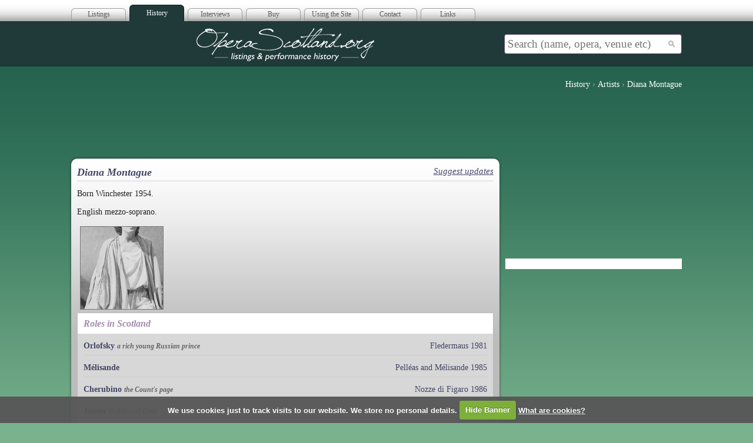

--- FILE ---
content_type: text/html; charset=utf-8
request_url: http://operascotland.org/person/1833/Diana-Montague/
body_size: 4308
content:

<!DOCTYPE html PUBLIC "-//W3C//DTD XHTML 1.0 Strict//EN" "http://www.w3.org/TR/xhtml1/DTD/xhtml1-strict.dtd">
<html xmlns="http://www.w3.org/1999/xhtml" xml:lang="en" xmlns:fb="http://ogp.me/ns/fb#">

<head>
	<!-- Google tag (gtag.js) -->
	<script async src="https://www.googletagmanager.com/gtag/js?id=G-0P2KD4ZDLX"></script>
	<script>
		window.dataLayer = window.dataLayer || [];

		function gtag() {
			dataLayer.push(arguments);
		}
		gtag('js', new Date());

		gtag('config', 'G-0P2KD4ZDLX');
	</script>

	<meta http-equiv="Content-Type" content="text/html; charset=utf-8" />
	<title>Diana Montague | Opera Scotland</title>
	<meta name="title" content="Diana Montague | Opera Scotland" />
	<meta name="keywords" content="opera,scotland,singers,scottish,arts,media,classical,modern,orchestra,piano,accompaniment" />

	<meta name="description" content="Opera Scotland provides listings of all Opera in Scotland.  You can find out about the first performance in Scotland of an opera as well as information on singers, composers and theatres, plus much more." />
	<meta name="author" content="Site Buddha Web Design" />
	<meta name="language" content="English" />
	<meta name="copyright" content="&copy; 2026" />

	<link rel="stylesheet" href="/page/view/css/blueprint/screen.css" type="text/css" media="screen" />
	<link rel="stylesheet" href="/page/view/css/blueprint/print.css" type="text/css" media="print" />
	<!--[if lt IE 8]><link rel="stylesheet" href="/page/view/css/blueprint/ie.css" type="text/css" media="screen, projection" /><![endif]-->
	<link rel="stylesheet" href="/page/view/css/screen.css" type="text/css" media="screen" />

	<script type="text/javascript" src="http://ajax.googleapis.com/ajax/libs/jquery/1.4.2/jquery.min.js"></script>
	<script type="text/javascript" src="https://ajax.googleapis.com/ajax/libs/jqueryui/1.8.7/jquery-ui.min.js"></script>

	<script src="https://maps.googleapis.com/maps/api/js?key=AIzaSyBPgrhRHoRcbzKZEQ0oXYb62kQ-Qfop9W8"></script>
	<script type="text/javascript" src="/page/view/js/markermanager_packed.js"></script>
	<script type="text/javascript" src="/page/view/js/infobubble-compiled.js"></script>
	<script src="http://cdn.jquerytools.org/1.2.5/all/jquery.tools.min.js"></script>

	<link rel="stylesheet" href="/page/view/js/fancybox/jquery.fancybox-1.3.4.css" type="text/css" media="screen" />
	<script type="text/javascript" src="/page/view/js/fancybox/jquery.fancybox-1.3.4.pack.js"></script>

	<script src="/page/view/js/jquery.cookie.js"></script>
	<script src="/page/view/js/jquery.cookiecuttr.js"></script>
	<link rel="stylesheet" href="/page/view/css/cookiecuttr.css" type="text/css" />

	<script>
		(function(i, s, o, g, r, a, m) {
			i['GoogleAnalyticsObject'] = r;
			i[r] = i[r] || function() {
				(i[r].q = i[r].q || []).push(arguments)
			}, i[r].l = 1 * new Date();
			a = s.createElement(o),
				m = s.getElementsByTagName(o)[0];
			a.async = 1;
			a.src = g;
			m.parentNode.insertBefore(a, m)
		})(window, document, 'script', '//www.google-analytics.com/analytics.js', 'ga');

		ga('create', 'UA-10655600-1', 'operascotland.org');
		ga('require', 'displayfeatures');
		ga('send', 'pageview');
	</script>
	<script>
		$(function() {
			$.cookieCuttr({
				cookieAcceptButtonText: 'Hide Banner',
				cookieAnalyticsMessage: 'We use cookies just to track visits to our website. We store no personal details.'
			});
			$("#searchInput").autocomplete({
				source: function(request, response) {
					$.ajax({
						url: "/search/jsonQuery",
						dataType: "json",
						data: {
							maxRows: 12,
							query: request.term
						},
						success: function(data) {
							//console.log(data);
							ga('send', 'pageview', '/search?q=' + request.term);
							response($.map(data.results, function(item) {
								//alert(item.title);
								return {
									label: item.title + " (" + item.type + ")",
									value: item.title + " (" + item.type + ")",
									link: item.link
								}
							}));
						}
					});
				},
				minLength: 1,
				select: function(event, ui) {
					/*log( ui.item ?
						"Selected: " + ui.item.label :
						"Nothing selected, input was " + this.value);*/
					window.location = ui.item.link;
				},
				open: function() {
					$(this).addClass("open");
				},
				close: function() {
					$(this).removeClass("open");
				}
			});
		});
	</script>

	
</head>

<body class="archive">

	<div class="container">
		<div id="superhead">
			<ul id="tabs">
				<li class=""><a href="/" title="">Listings</a></li>
				<li class="active"><a href="/archive" title="">History</a></li>
				<li><a href="/interviews/index" title="">Interviews</a></li>

				<li><a href="/suggested-reading">Buy</a></li>
				<li><a href="/using-the-website">Using the Site</a></li>

				<li><a href="/contact">Contact</a></li>
				<li><a href="/links">Links</a></li>


			</ul>
			<div class="createsend-button" style="height:27px;display:inline-block;" data-listid="d/F4/BCD/12C/EDCDA3024D7FA14B">
			</div>
			<script type="text/javascript">
				(function() {
					var e = document.createElement('script');
					e.type = 'text/javascript';
					e.async = true;
					e.src = ('https:' == document.location.protocol ? 'https' : 'http') + '://btn.createsend1.com/js/sb.min.js?v=3';
					e.className = 'createsend-script';
					var s = document.getElementsByTagName('script')[0];
					s.parentNode.insertBefore(e, s);
				})();
			</script>
		</div>
		<div id="masthead">
			<div class="col-9">
				<h1><a href="/" title="Opera Scotland | Index Page"></a>Opera Scotland</h1>
			</div>
			<div class="col-3">
				<form id="search" action="/search/go" method="get">
					<div>
						<input placeholder="Search (name, opera, venue etc)" id="searchInput" type="text" class="text" name="q" value="" />
						<input type="submit" class="submit" value="" />
					</div>
				</form>
			</div>
		</div>
<ol vocab="http://schema.org/" typeof="BreadcrumbList" class="breadcrumblist">
  	  <li property="itemListElement" typeof="ListItem">
		<a property="item" typeof="WebPage"
			href="http://www.operascotland.org/archive">
		  <span property="name">History</span></a>
		<meta property="position" content="1">
	  </li>
	  &rsaquo;	  <li property="itemListElement" typeof="ListItem">
		<a property="item" typeof="WebPage"
			href="http://www.operascotland.org/search/artists">
		  <span property="name">Artists</span></a>
		<meta property="position" content="2">
	  </li>
	  &rsaquo;	  <li property="itemListElement" typeof="ListItem">
		<a property="item" typeof="WebPage"
			href="http://www.operascotland.org/person/1833/Diana+Montague">
		  <span property="name">Diana Montague</span></a>
		<meta property="position" content="3">
	  </li>
	  </ol>
<div class="left">

<!-- Leaderboard 728x90 -->
<ins class="adsbygoogle"
     style="display:inline-block;width:728px;height:90px"
     data-ad-client="ca-pub-4964767513968226"
     data-ad-slot="6745802349"></ins>
<script>
(adsbygoogle = window.adsbygoogle || []).push({});
</script>	<div class="module rounded-top shadow">
		<div class="content no tour">
			<h2>
                            Diana Montague                            <a class="right" href="/suggestion/create?s=person&sid=1833">Suggest updates</a>
                        </h2>
                    			<p><p>Born Winchester 1954.</p>
<p>English mezzo-soprano.</p></p>
			
<script>
	$(document).ready(function() {
		$("div.lightBoxGrid a").fancybox();		
	});
</script>

<div class="lightBoxGrid">
	<a rel="imageGroup" href="/image/cache/thumbs/within/800x800/6755.jpg" title="Diana Montague">
		<img 
		src="/image/cache/thumbs/fit/140x140/6755.jpg" 
		alt="Diana Montague"
		title="" />
	</a>
	<div class="clear"></div>
</div>			
						<div class="cast-block production">
				<h3>Roles in Scotland</h3>
				<dl>
										<dt>
								<a href="/role/983/Orlofsky" title="Visit the Orlofsky page">Orlofsky</a>
		 <em>a rich young Russian prince</em>
											</dt>
					<dd>
								<a href="/tour/1584/Fledermaus-1981" title="Visit the Fledermaus 1981 page">Fledermaus 1981</a>
		<br/>					</dd>
										<dt>
								<a href="/role/445/M%C3%A9lisande" title="Visit the Mélisande page">Mélisande</a>
		 <em></em>
											</dt>
					<dd>
								<a href="/tour/260/Pell%C3%A9as-and-M%C3%A9lisande-1985" title="Visit the Pelléas and Mélisande 1985 page">Pelléas and Mélisande 1985</a>
		<br/>					</dd>
										<dt>
								<a href="/role/244/Cherubino" title="Visit the Cherubino page">Cherubino</a>
		 <em>the Count's page</em>
											</dt>
					<dd>
								<a href="/tour/830/Nozze-di-Figaro-1986" title="Visit the Nozze di Figaro 1986 page">Nozze di Figaro 1986</a>
		<br/>					</dd>
										<dt>
								<a href="/role/3813/Junon" title="Visit the Junon page">Junon</a>
		 <em>Goddess of Gods</em>
											</dt>
					<dd>
								<a href="/tour/1665/Plat%C3%A9e-1997" title="Visit the Platée 1997 page">Platée 1997</a>
		<br/>					</dd>
										<dt>
								<a href="/role/1371/Composer" title="Visit the Composer page">Composer</a>
		 <em></em>
											</dt>
					<dd>
								<a href="/tour/468/Ariadne-on-Naxos-1998" title="Visit the Ariadne on Naxos 1998 page">Ariadne on Naxos 1998</a>
		<br/>					</dd>
									</dl>
			</div>
						
		</div>
	</div>
	
	<div class="module shadow">
		<fb:comments href="http://operascotland.org/person/1833/Diana-Montague/" num_posts="10" width="620"></fb:comments>	</div>
	
	<div class="module faded shadow">
		<p class="social">
			<a class="twitter" title="Twitter" href="http://www.twitter.com/OperaScotland">You should follow <strong>Opera Scotland</strong> on Twitter <span class="underline">here</span></a>
			<a class="facebook" title="Facebook" href="http://www.facebook.com/pages/Opera-Scotland/139020932803319">And join us on Facebook <span class="underline">here</span></a>
		</p>
		<div class="clear"></div>
	</div>
</div>

<div class="left">
	
	<div>
		
<!-- Right Column 300x250 -->
<ins class="adsbygoogle"
     style="display:inline-block;width:300px;height:250px"
     data-ad-client="ca-pub-4964767513968226"
     data-ad-slot="9001828799"></ins>
<script>
(adsbygoogle = window.adsbygoogle || []).push({});
</script>		<!-- <fb:like-box style="margin-top: 10px; display: block; background: #fff;" href="http://www.facebook.com/pages/Opera-Scotland/139020932803319" connections="10" width="300" stream="true" header="false"></fb:like-box> -->

<div style="margin-top: 10px; display: block; background: #fff;" class="fb-like-box" data-href="https://www.facebook.com/OperaScotland" data-width="300" data-colorscheme="light" data-show-faces="true" data-header="false" data-stream="true" data-show-border="true"></div>
		
<!-- Right Column 300x250 -->
<ins class="adsbygoogle"
     style="display:inline-block;width:300px;height:250px"
     data-ad-client="ca-pub-4964767513968226"
     data-ad-slot="9001828799"></ins>
<script>
(adsbygoogle = window.adsbygoogle || []).push({});
</script>	</div>
</div>		</div>
		<div id="footstrip">
			<div class="container">
				<p class="left">&copy; Copyright Opera Scotland 2026</p>

				<p class="right">Site by <a target="_blank" href="http://www.sitebuddha.com/" title="SiteBuddha Web Design">SiteBuddha</a></p>
				<p id="footer-menu">
					<a href="/acknowledgements" title="Acknowledgements">Acknowledgements</a> |
					<a href="/terms-of-use" title="Terms of Use">Terms of Use</a> |
					<a href="/using-the-website" title="How to use the website">Using the Website</a> |
					<a href="/contact" title="Contact details for Opera Scotland">Contact</a>
				</p>

				<div class="clear"></div>
			</div>
		</div>

		<div id="fb-root"></div>
		<script>
			window.fbAsyncInit = function() {
				FB.init({
					appId: 112235958840619,
					session: null,
					status: true,
					cookie: true,
					xfbml: true
				});
				FB.Event.subscribe('auth.login', function() {
					window.location.reload();
				});
			};

			(function() {
				var e = document.createElement('script');
				e.type = 'text/javascript';
				e.src = document.location.protocol +
					'//connect.facebook.net/en_GB/all.js';
				e.async = true;
				document.getElementById('fb-root').appendChild(e);
			}());
		</script>

		<script type="text/javascript" src="//s7.addthis.com/js/300/addthis_widget.js#pubid=ra-5404cc49006b1ca1"></script>

		<script src="/page/view/js/site.js"></script>
		</body>

		</html>

--- FILE ---
content_type: text/plain
request_url: https://www.google-analytics.com/j/collect?v=1&_v=j102&a=1726455494&t=pageview&_s=1&dl=http%3A%2F%2Foperascotland.org%2Fperson%2F1833%2FDiana-Montague%2F&ul=en-us%40posix&dt=Diana%20Montague%20%7C%20Opera%20Scotland&sr=1280x720&vp=1280x720&_u=ICDAgAABAAAAACAAI~&jid=67759358&gjid=399226868&cid=455080649.1769357169&tid=UA-10655600-1&_gid=316785726.1769357169&_slc=1&z=1532092701
body_size: -543
content:
2,cG-0P2KD4ZDLX